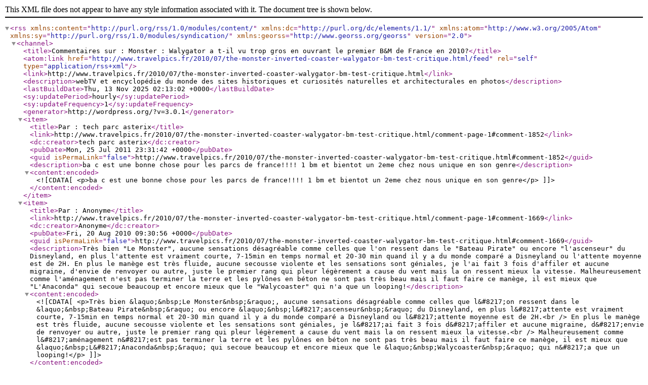

--- FILE ---
content_type: text/xml; charset=UTF-8
request_url: http://www.travelpics.fr/2010/07/the-monster-inverted-coaster-walygator-bm-test-critique.html/feed
body_size: 12758
content:
<?xml version="1.0" encoding="UTF-8"?><rss version="2.0"
	xmlns:content="http://purl.org/rss/1.0/modules/content/"
	xmlns:dc="http://purl.org/dc/elements/1.1/"
	xmlns:atom="http://www.w3.org/2005/Atom"
	xmlns:sy="http://purl.org/rss/1.0/modules/syndication/"
	xmlns:georss="http://www.georss.org/georss" 	>
<channel>
	<title>Commentaires sur : Monster : Walygator a t-il vu trop gros en ouvrant le premier B&amp;M de France en 2010?</title>
	<atom:link href="http://www.travelpics.fr/2010/07/the-monster-inverted-coaster-walygator-bm-test-critique.html/feed" rel="self" type="application/rss+xml" />
	<link>http://www.travelpics.fr/2010/07/the-monster-inverted-coaster-walygator-bm-test-critique.html</link>
	<description>webTV et encyclopédie du monde des sites historiques et curiosités naturelles et architecturales en photos</description>
	<lastBuildDate>Thu, 13 Nov 2025 02:13:02 +0000</lastBuildDate>
	<sy:updatePeriod>hourly</sy:updatePeriod>
	<sy:updateFrequency>1</sy:updateFrequency>
	<generator>http://wordpress.org/?v=3.0.1</generator>
	<item>
		<title>Par : tech parc asterix</title>
		<link>http://www.travelpics.fr/2010/07/the-monster-inverted-coaster-walygator-bm-test-critique.html/comment-page-1#comment-1852</link>
		<dc:creator>tech parc asterix</dc:creator>
		<pubDate>Mon, 25 Jul 2011 23:31:42 +0000</pubDate>
		<guid isPermaLink="false">http://www.travelpics.fr/2010/07/the-monster-inverted-coaster-walygator-bm-test-critique.html#comment-1852</guid>
		<description>ba c est une bonne chose pour les parcs de france!!!! 1 bm et bientot un 2eme chez nous unique en son genre</description>
		<content:encoded><![CDATA[<p>ba c est une bonne chose pour les parcs de france!!!! 1 bm et bientot un 2eme chez nous unique en son genre</p>
]]></content:encoded>
	</item>
	<item>
		<title>Par : Anonyme</title>
		<link>http://www.travelpics.fr/2010/07/the-monster-inverted-coaster-walygator-bm-test-critique.html/comment-page-1#comment-1669</link>
		<dc:creator>Anonyme</dc:creator>
		<pubDate>Fri, 20 Aug 2010 09:30:56 +0000</pubDate>
		<guid isPermaLink="false">http://www.travelpics.fr/2010/07/the-monster-inverted-coaster-walygator-bm-test-critique.html#comment-1669</guid>
		<description>Très bien &quot;Le Monster&quot;, aucune sensations désagréable comme celles que l&#039;on ressent dans le &quot;Bateau Pirate&quot; ou encore &quot;l&#039;ascenseur&quot; du Disneyland, en plus l&#039;attente est vraiment courte, 7-15min en temps normal et 20-30 min quand il y a du monde comparé a Disneyland ou l&#039;attente moyenne est de 2H.
En plus le manège est très fluide, aucune secousse violente et les sensations sont géniales, je l&#039;ai fait 3 fois d&#039;affiler et aucune migraine, d&#039;envie de renvoyer ou autre, juste le premier rang qui pleur légèrement a cause du vent mais la on ressent mieux la vitesse.
Malheureusement comme l&#039;aménagement n&#039;est pas terminer la terre et les pylônes en béton ne sont pas très beau mais il faut faire ce manège, il est mieux que &quot;L&#039;Anaconda&quot; qui secoue beaucoup et encore mieux que le &quot;Walycoaster&quot; qui n&#039;a que un looping!</description>
		<content:encoded><![CDATA[<p>Très bien &laquo;&nbsp;Le Monster&nbsp;&raquo;, aucune sensations désagréable comme celles que l&#8217;on ressent dans le &laquo;&nbsp;Bateau Pirate&nbsp;&raquo; ou encore &laquo;&nbsp;l&#8217;ascenseur&nbsp;&raquo; du Disneyland, en plus l&#8217;attente est vraiment courte, 7-15min en temps normal et 20-30 min quand il y a du monde comparé a Disneyland ou l&#8217;attente moyenne est de 2H.<br />
En plus le manège est très fluide, aucune secousse violente et les sensations sont géniales, je l&#8217;ai fait 3 fois d&#8217;affiler et aucune migraine, d&#8217;envie de renvoyer ou autre, juste le premier rang qui pleur légèrement a cause du vent mais la on ressent mieux la vitesse.<br />
Malheureusement comme l&#8217;aménagement n&#8217;est pas terminer la terre et les pylônes en béton ne sont pas très beau mais il faut faire ce manège, il est mieux que &laquo;&nbsp;L&#8217;Anaconda&nbsp;&raquo; qui secoue beaucoup et encore mieux que le &laquo;&nbsp;Walycoaster&nbsp;&raquo; qui n&#8217;a que un looping!</p>
]]></content:encoded>
	</item>
	<item>
		<title>Par : Anonyme</title>
		<link>http://www.travelpics.fr/2010/07/the-monster-inverted-coaster-walygator-bm-test-critique.html/comment-page-1#comment-1668</link>
		<dc:creator>Anonyme</dc:creator>
		<pubDate>Fri, 20 Aug 2010 09:13:41 +0000</pubDate>
		<guid isPermaLink="false">http://www.travelpics.fr/2010/07/the-monster-inverted-coaster-walygator-bm-test-critique.html#comment-1668</guid>
		<description>pour repondre a la question l&#039;attente est tres résonnable meme en plein milieu de l&#039;aprem g pa attendu plus de 30-35 min (sauf si tu veut absolument entrée dans le premier rang^^)</description>
		<content:encoded><![CDATA[<p>pour repondre a la question l&#8217;attente est tres résonnable meme en plein milieu de l&#8217;aprem g pa attendu plus de 30-35 min (sauf si tu veut absolument entrée dans le premier rang^^)</p>
]]></content:encoded>
	</item>
	<item>
		<title>Par : Anonyme</title>
		<link>http://www.travelpics.fr/2010/07/the-monster-inverted-coaster-walygator-bm-test-critique.html/comment-page-1#comment-1667</link>
		<dc:creator>Anonyme</dc:creator>
		<pubDate>Fri, 20 Aug 2010 09:11:49 +0000</pubDate>
		<guid isPermaLink="false">http://www.travelpics.fr/2010/07/the-monster-inverted-coaster-walygator-bm-test-critique.html#comment-1667</guid>
		<description>Perso je suis allé tester le Monster et moi qui ne fait que très peu de manèges à sensations g adoré on se sent vraiment bien a l&#039;intérieur. Même s&#039;il est vrai que le décor n&#039;est pas au top le coaster en lui même nous le fait oublier.</description>
		<content:encoded><![CDATA[<p>Perso je suis allé tester le Monster et moi qui ne fait que très peu de manèges à sensations g adoré on se sent vraiment bien a l&#8217;intérieur. Même s&#8217;il est vrai que le décor n&#8217;est pas au top le coaster en lui même nous le fait oublier.</p>
]]></content:encoded>
	</item>
	<item>
		<title>Par : Anonyme</title>
		<link>http://www.travelpics.fr/2010/07/the-monster-inverted-coaster-walygator-bm-test-critique.html/comment-page-1#comment-1645</link>
		<dc:creator>Anonyme</dc:creator>
		<pubDate>Thu, 29 Jul 2010 14:22:43 +0000</pubDate>
		<guid isPermaLink="false">http://www.travelpics.fr/2010/07/the-monster-inverted-coaster-walygator-bm-test-critique.html#comment-1645</guid>
		<description>He gzero comme tu dis les loop ça rend malade pas forcément. C&#039;est pas toujours les inversions qui rendent malade, c&#039;est aussi les tournants et les descentes comme le Goudurix. Moi je l&#039;ai fait quelques fois et j&#039;ai pas été malade ( juste une bonne migraine a la fin ), mais voilà moi je suis pressé de le tester ce Monster. J&#039;y vais dans quelques jours, j&#039;espère qu&#039;il fait pas mal ( enfin ça peut pas être pire que le Goudurix ) .</description>
		<content:encoded><![CDATA[<p>He gzero comme tu dis les loop ça rend malade pas forcément. C&#8217;est pas toujours les inversions qui rendent malade, c&#8217;est aussi les tournants et les descentes comme le Goudurix. Moi je l&#8217;ai fait quelques fois et j&#8217;ai pas été malade ( juste une bonne migraine a la fin ), mais voilà moi je suis pressé de le tester ce Monster. J&#8217;y vais dans quelques jours, j&#8217;espère qu&#8217;il fait pas mal ( enfin ça peut pas être pire que le Goudurix ) .</p>
]]></content:encoded>
	</item>
	<item>
		<title>Par : Anonyme</title>
		<link>http://www.travelpics.fr/2010/07/the-monster-inverted-coaster-walygator-bm-test-critique.html/comment-page-1#comment-1644</link>
		<dc:creator>Anonyme</dc:creator>
		<pubDate>Thu, 29 Jul 2010 14:08:11 +0000</pubDate>
		<guid isPermaLink="false">http://www.travelpics.fr/2010/07/the-monster-inverted-coaster-walygator-bm-test-critique.html#comment-1644</guid>
		<description>je voudrais savoir combien de file d&#039;attende il y a en général au monster ?</description>
		<content:encoded><![CDATA[<p>je voudrais savoir combien de file d&#8217;attende il y a en général au monster ?</p>
]]></content:encoded>
	</item>
	<item>
		<title>Par : Waly 57</title>
		<link>http://www.travelpics.fr/2010/07/the-monster-inverted-coaster-walygator-bm-test-critique.html/comment-page-1#comment-1643</link>
		<dc:creator>Waly 57</dc:creator>
		<pubDate>Thu, 29 Jul 2010 10:31:02 +0000</pubDate>
		<guid isPermaLink="false">http://www.travelpics.fr/2010/07/the-monster-inverted-coaster-walygator-bm-test-critique.html#comment-1643</guid>
		<description>je trouve que le monster n&#039;aurait peut etre pas du ouvrir sans que tout soit fini mais je trouve aussi que 1.50 c un peu haut nn</description>
		<content:encoded><![CDATA[<p>je trouve que le monster n&#8217;aurait peut etre pas du ouvrir sans que tout soit fini mais je trouve aussi que 1.50 c un peu haut nn</p>
]]></content:encoded>
	</item>
	<item>
		<title>Par : walyparc</title>
		<link>http://www.travelpics.fr/2010/07/the-monster-inverted-coaster-walygator-bm-test-critique.html/comment-page-1#comment-1642</link>
		<dc:creator>walyparc</dc:creator>
		<pubDate>Thu, 29 Jul 2010 09:49:34 +0000</pubDate>
		<guid isPermaLink="false">http://www.travelpics.fr/2010/07/the-monster-inverted-coaster-walygator-bm-test-critique.html#comment-1642</guid>
		<description>Bjr a tous! je tiens a rajouter donc que la théatralisation du Monster viens donc de commencer au parc, et d&#039;ici 2011, les décors des attractions du parc seront refait afin de redonner une peau neuve au parc!!
J&#039;ai découvert cela sur internet, je recherche le lien de l&#039;article, et dès que je les retrouver je vous le post!</description>
		<content:encoded><![CDATA[<p>Bjr a tous! je tiens a rajouter donc que la théatralisation du Monster viens donc de commencer au parc, et d&#8217;ici 2011, les décors des attractions du parc seront refait afin de redonner une peau neuve au parc!!<br />
J&#8217;ai découvert cela sur internet, je recherche le lien de l&#8217;article, et dès que je les retrouver je vous le post!</p>
]]></content:encoded>
	</item>
	<item>
		<title>Par : toine</title>
		<link>http://www.travelpics.fr/2010/07/the-monster-inverted-coaster-walygator-bm-test-critique.html/comment-page-1#comment-1641</link>
		<dc:creator>toine</dc:creator>
		<pubDate>Thu, 29 Jul 2010 01:48:38 +0000</pubDate>
		<guid isPermaLink="false">http://www.travelpics.fr/2010/07/the-monster-inverted-coaster-walygator-bm-test-critique.html#comment-1641</guid>
		<description>jamais content les gens !!!</description>
		<content:encoded><![CDATA[<p>jamais content les gens !!!</p>
]]></content:encoded>
	</item>
	<item>
		<title>Par : Cardiac</title>
		<link>http://www.travelpics.fr/2010/07/the-monster-inverted-coaster-walygator-bm-test-critique.html/comment-page-1#comment-1630</link>
		<dc:creator>Cardiac</dc:creator>
		<pubDate>Wed, 28 Jul 2010 19:59:35 +0000</pubDate>
		<guid isPermaLink="false">http://www.travelpics.fr/2010/07/the-monster-inverted-coaster-walygator-bm-test-critique.html#comment-1630</guid>
		<description>Bel accueil pour nôtre 1er B&amp;M en France. Les encouragements sont de mise pour le parc... on devrait s&#039;en réjouir mais force est de constater, au vu des critiques faciles, que l&#039;on est dans une aire utopique basée sur le paraître et non sur la qualité.</description>
		<content:encoded><![CDATA[<p>Bel accueil pour nôtre 1er B&#038;M en France. Les encouragements sont de mise pour le parc&#8230; on devrait s&#8217;en réjouir mais force est de constater, au vu des critiques faciles, que l&#8217;on est dans une aire utopique basée sur le paraître et non sur la qualité.</p>
]]></content:encoded>
	</item>
	<item>
		<title>Par : Coasterbouboule</title>
		<link>http://www.travelpics.fr/2010/07/the-monster-inverted-coaster-walygator-bm-test-critique.html/comment-page-1#comment-1640</link>
		<dc:creator>Coasterbouboule</dc:creator>
		<pubDate>Wed, 28 Jul 2010 17:49:53 +0000</pubDate>
		<guid isPermaLink="false">http://www.travelpics.fr/2010/07/the-monster-inverted-coaster-walygator-bm-test-critique.html#comment-1640</guid>
		<description>Il y a un détail qu&#039;il ne faut pas négliger dans cette file d&#039;attente vide : le parc est DESERT!
J&#039;ai rarement vu si peu de monde dans le parc et pourtant je le fréquente depuis des années. Il y a un peu de monde le samedi et le dimanche et point barre. Il y a également du monde le mercredi, mais 90% de grand parents avec leurs petits enfants (les grand parents ont le parc gratuit le mercredi) donc des gens qui ne font pas le Monster.

Il y a aussi ce détail qui parait ridicule, mais peut paraitre censé : certaines personnes quand elles voient &quot;l&#039;état&quot; (physique bien sur) de l&#039;attraction, ça ne les met pas en confiance de monter dessus... Alors certes c&#039;est une peur irrationnelle (quoi que... ), mais si 1 visiteur sur 20 a cette peur, ça fait déjà beaucoup de gens qui ne le font pas en plus...

10 visiteurs sur 20 font moins d&#039;1m50, 5 n&#039;aiment pas les coaster, et 1 ne le fait pas par la peur ... ça fait 16 personne sur 20 qui ne font pas l&#039;attraction  Ca fait quand même 80% des visiteurs qui ne font pas l&#039;attraction &quot;phare&quot; du parc... Ca fait un peu beaucoup peut être (oui je sais ces chiffres sont surement exagérés mais quand même...)</description>
		<content:encoded><![CDATA[<p>Il y a un détail qu&#8217;il ne faut pas négliger dans cette file d&#8217;attente vide : le parc est DESERT!<br />
J&#8217;ai rarement vu si peu de monde dans le parc et pourtant je le fréquente depuis des années. Il y a un peu de monde le samedi et le dimanche et point barre. Il y a également du monde le mercredi, mais 90% de grand parents avec leurs petits enfants (les grand parents ont le parc gratuit le mercredi) donc des gens qui ne font pas le Monster.</p>
<p>Il y a aussi ce détail qui parait ridicule, mais peut paraitre censé : certaines personnes quand elles voient &laquo;&nbsp;l&#8217;état&nbsp;&raquo; (physique bien sur) de l&#8217;attraction, ça ne les met pas en confiance de monter dessus&#8230; Alors certes c&#8217;est une peur irrationnelle (quoi que&#8230; ), mais si 1 visiteur sur 20 a cette peur, ça fait déjà beaucoup de gens qui ne le font pas en plus&#8230;</p>
<p>10 visiteurs sur 20 font moins d&#8217;1m50, 5 n&#8217;aiment pas les coaster, et 1 ne le fait pas par la peur &#8230; ça fait 16 personne sur 20 qui ne font pas l&#8217;attraction  Ca fait quand même 80% des visiteurs qui ne font pas l&#8217;attraction &laquo;&nbsp;phare&nbsp;&raquo; du parc&#8230; Ca fait un peu beaucoup peut être (oui je sais ces chiffres sont surement exagérés mais quand même&#8230;)</p>
]]></content:encoded>
	</item>
	<item>
		<title>Par : detant</title>
		<link>http://www.travelpics.fr/2010/07/the-monster-inverted-coaster-walygator-bm-test-critique.html/comment-page-1#comment-1629</link>
		<dc:creator>detant</dc:creator>
		<pubDate>Wed, 28 Jul 2010 14:44:06 +0000</pubDate>
		<guid isPermaLink="false">http://www.travelpics.fr/2010/07/the-monster-inverted-coaster-walygator-bm-test-critique.html#comment-1629</guid>
		<description>bonjour c&#039;est sur le français critique toujours moi le premier laissons leur leur chance et nous verrons dans quelques années</description>
		<content:encoded><![CDATA[<p>bonjour c&#8217;est sur le français critique toujours moi le premier laissons leur leur chance et nous verrons dans quelques années</p>
]]></content:encoded>
	</item>
	<item>
		<title>Par : Sheiine</title>
		<link>http://www.travelpics.fr/2010/07/the-monster-inverted-coaster-walygator-bm-test-critique.html/comment-page-1#comment-1639</link>
		<dc:creator>Sheiine</dc:creator>
		<pubDate>Wed, 28 Jul 2010 14:39:55 +0000</pubDate>
		<guid isPermaLink="false">http://www.travelpics.fr/2010/07/the-monster-inverted-coaster-walygator-bm-test-critique.html#comment-1639</guid>
		<description>Qui voudrait que le 1er B&amp;M de France reste dans cet état-la après tout? Mais d&#039;un autre coté , Waly&#039; est connu pour son ultra-professionnalisme (c&#039;est ironique : rien que les histoires d&#039;affiches ou celle de l&#039;on-ride au portable...) Donc oui , tout le monde aimerait que The Monster puisse avoir la même réputation que, soyons fous, Katun ou Nemesis (j&#039;exagère ) Mais enfin, une bonne réputation quoi !
Mais la ? Ils achètent un bon coaster et ensuite ? Ils ont bâclés le reste! Et une théma, c&#039;est quand même important quoi ! Si il n&#039;y a pas de théma , n&#039;importe quel parc mettrait autre chose comme ... J&#039;sais pas , des plantes , des rochers , pas grand chose ! Rien que le tunnel de Tonnerre de Zeus fait l&#039;unanimité! Et pourtant , c&#039;est deux secondes du ride ! Et ça n&#039;a pas du couter très cher au Parc Astérix !

Mais non , Waly&#039; c&#039;est que dalle ! J&#039;ai l&#039;impression qu&#039;ils pensent que tant que le coaster est bien , tout va bien ! Mais si ils pensent vraiment ça , ils n&#039;ont rien compris (surtout que leurs autres coaster sont nuls). Donc voila , Waly&#039; a un bon coaster , ils sont contents...</description>
		<content:encoded><![CDATA[<p>Qui voudrait que le 1er B&amp;M de France reste dans cet état-la après tout? Mais d&#8217;un autre coté , Waly&#8217; est connu pour son ultra-professionnalisme (c&#8217;est ironique : rien que les histoires d&#8217;affiches ou celle de l&#8217;on-ride au portable&#8230;) Donc oui , tout le monde aimerait que The Monster puisse avoir la même réputation que, soyons fous, Katun ou Nemesis (j&#8217;exagère ) Mais enfin, une bonne réputation quoi !<br />
Mais la ? Ils achètent un bon coaster et ensuite ? Ils ont bâclés le reste! Et une théma, c&#8217;est quand même important quoi ! Si il n&#8217;y a pas de théma , n&#8217;importe quel parc mettrait autre chose comme &#8230; J&#8217;sais pas , des plantes , des rochers , pas grand chose ! Rien que le tunnel de Tonnerre de Zeus fait l&#8217;unanimité! Et pourtant , c&#8217;est deux secondes du ride ! Et ça n&#8217;a pas du couter très cher au Parc Astérix !</p>
<p>Mais non , Waly&#8217; c&#8217;est que dalle ! J&#8217;ai l&#8217;impression qu&#8217;ils pensent que tant que le coaster est bien , tout va bien ! Mais si ils pensent vraiment ça , ils n&#8217;ont rien compris (surtout que leurs autres coaster sont nuls). Donc voila , Waly&#8217; a un bon coaster , ils sont contents&#8230;</p>
]]></content:encoded>
	</item>
	<item>
		<title>Par : Jmy</title>
		<link>http://www.travelpics.fr/2010/07/the-monster-inverted-coaster-walygator-bm-test-critique.html/comment-page-1#comment-1638</link>
		<dc:creator>Jmy</dc:creator>
		<pubDate>Wed, 28 Jul 2010 12:17:57 +0000</pubDate>
		<guid isPermaLink="false">http://www.travelpics.fr/2010/07/the-monster-inverted-coaster-walygator-bm-test-critique.html#comment-1638</guid>
		<description>Je suis bien déçu... Pour moi, c&#039;est du montage à la va comme j&#039;te pousse...  :&#124;
On sent bien les différentes sections du lift, l&#039;entrée du loop est une catastrophe, ainsi que la sortie du cobra roll. On se prend un bon coup dans les reins... sans parler du 7ème et 8ème rang... On se croirait dans un Vekoma!

Sinon, cette bestiole a vraiment de la pêche... Les deux corkscrews sont pris à une vitesse folle et la petite hélice. Le zero G au 5ème rang est tout simplement splendide. En espérant que le futur MCDR ne ralentisse pas le train...

Je pense que Waly a vu trop gros... Descendre d&#039;un coté et remonter de l&#039;autre en 5min, c&#039;est du jamais vu sur ce genre de coaster.

Mardi, la maintenance a commencé à démonter le train rouge... retirer le siège gauche du premier rang, sorti l&#039;articulation de l&#039;essieu... Graissage? Mise en place de nouvelles pièces? LeBonCoin.fr??? On retrouve des coques de protection des galets, un peu partout... Bref, du n&#039;importe quoi!!!</description>
		<content:encoded><![CDATA[<p>Je suis bien déçu&#8230; Pour moi, c&#8217;est du montage à la va comme j&#8217;te pousse&#8230;  <img src='http://www.travelpics.fr/wp-includes/images/smilies/icon_neutral.gif' alt=':|' class='wp-smiley' /><br />
On sent bien les différentes sections du lift, l&#8217;entrée du loop est une catastrophe, ainsi que la sortie du cobra roll. On se prend un bon coup dans les reins&#8230; sans parler du 7ème et 8ème rang&#8230; On se croirait dans un Vekoma!</p>
<p>Sinon, cette bestiole a vraiment de la pêche&#8230; Les deux corkscrews sont pris à une vitesse folle et la petite hélice. Le zero G au 5ème rang est tout simplement splendide. En espérant que le futur MCDR ne ralentisse pas le train&#8230;</p>
<p>Je pense que Waly a vu trop gros&#8230; Descendre d&#8217;un coté et remonter de l&#8217;autre en 5min, c&#8217;est du jamais vu sur ce genre de coaster.</p>
<p>Mardi, la maintenance a commencé à démonter le train rouge&#8230; retirer le siège gauche du premier rang, sorti l&#8217;articulation de l&#8217;essieu&#8230; Graissage? Mise en place de nouvelles pièces? LeBonCoin.fr??? On retrouve des coques de protection des galets, un peu partout&#8230; Bref, du n&#8217;importe quoi!!!</p>
]]></content:encoded>
	</item>
	<item>
		<title>Par : dLx</title>
		<link>http://www.travelpics.fr/2010/07/the-monster-inverted-coaster-walygator-bm-test-critique.html/comment-page-1#comment-1637</link>
		<dc:creator>dLx</dc:creator>
		<pubDate>Wed, 28 Jul 2010 10:51:16 +0000</pubDate>
		<guid isPermaLink="false">http://www.travelpics.fr/2010/07/the-monster-inverted-coaster-walygator-bm-test-critique.html#comment-1637</guid>
		<description>Je suis d&#039;accord avec tobi57 ! Un utilisateur lambda (qui représente quand même une grosse partie de la population) qui voit un &quot;manège&quot; complètement différent  de la &quot;pub&quot; (c&#039;est a dire, non repeint, rouillé, au milieu d&#039;un champs de patates, avec des pelleteuse autours et des barrières de chantiers) peut se demander si on s&#039;est pas foutu de lui! Le sentiment qui ressort c&#039;est : il on ouvert un manège pas fini! Seul les fans de coaster à la recherche de sensation y trouverons leur compte ! Seulement ses fans représentent quoi ? une infime partie de la population et par conséquence ce n&#039;est pas les fans qui remplissent les caisses du parc, mais plus les familles !

Pour moi waly à commis deux erreurs :
- avoir ouvert le coaster dans la précipitation en laissant un gros sentiment d&#039;inachevé!
- mauvaise stratégie en achetant un coaster de ce calibre dans un parc qui aurait bien besoins de retrouver une identité et une théma pour pourvoir accueillir des familles...</description>
		<content:encoded><![CDATA[<p>Je suis d&#8217;accord avec tobi57 ! Un utilisateur lambda (qui représente quand même une grosse partie de la population) qui voit un &laquo;&nbsp;manège&nbsp;&raquo; complètement différent  de la &laquo;&nbsp;pub&nbsp;&raquo; (c&#8217;est a dire, non repeint, rouillé, au milieu d&#8217;un champs de patates, avec des pelleteuse autours et des barrières de chantiers) peut se demander si on s&#8217;est pas foutu de lui! Le sentiment qui ressort c&#8217;est : il on ouvert un manège pas fini! Seul les fans de coaster à la recherche de sensation y trouverons leur compte ! Seulement ses fans représentent quoi ? une infime partie de la population et par conséquence ce n&#8217;est pas les fans qui remplissent les caisses du parc, mais plus les familles !</p>
<p>Pour moi waly à commis deux erreurs :<br />
- avoir ouvert le coaster dans la précipitation en laissant un gros sentiment d&#8217;inachevé!<br />
- mauvaise stratégie en achetant un coaster de ce calibre dans un parc qui aurait bien besoins de retrouver une identité et une théma pour pourvoir accueillir des familles&#8230;</p>
]]></content:encoded>
	</item>
	<item>
		<title>Par : Gzero</title>
		<link>http://www.travelpics.fr/2010/07/the-monster-inverted-coaster-walygator-bm-test-critique.html/comment-page-1#comment-1636</link>
		<dc:creator>Gzero</dc:creator>
		<pubDate>Wed, 28 Jul 2010 10:39:55 +0000</pubDate>
		<guid isPermaLink="false">http://www.travelpics.fr/2010/07/the-monster-inverted-coaster-walygator-bm-test-critique.html#comment-1636</guid>
		<description>Le coup de la restriction de taille, c&#039;est une certitude, a considérablement réduit le nombre de personnes potentielles qui pouvaient (ou voulaient) rider la bête. Les jeunes maintenant dès 9-10 ans se sentent tout-à-fait capables de rider ce coaster, mais malheureusement, ils sont vite refroidis pas les panneaux de restriction à l&#039;entrée car à cet âge là, on fait rarement 1m50. D&#039;ailleurs, j&#039;ai posé la question à plusieurs opérateurs à propos de cette limite absurde, et personne n&#039;a été en mesure de me répondre.
Bon après, je ne boude pas mon plaisir de pouvoir le faire en attendant au maximum 15min, mais c&#039;est dommage pour le parc. Les gamins sont en vacances, mais à la rentrée, les déçus de ne pas avoir pu rider le Monster (et ils seront nombreux) vont parler dans la cour de récréation et ça fera encore une mauvaise pub pour le parc.

De plus, beaucoup de personnes n&#039;apprécient pas les inversions. J&#039;ai entendu à plusieurs reprises dans le parc &quot;moi je préfère l&#039;anaconda, il ne rend pas malade, on n&#039;a pas la tête en bas&quot; et &quot;je préfère le Silver Star, il est plus sensationnel...&quot; Oui, je sais, ces deux phrases sont incompréhensibles pour les fans que nous sommes, mais les pensées des lambdas sont impénétrables!!!</description>
		<content:encoded><![CDATA[<p>Le coup de la restriction de taille, c&#8217;est une certitude, a considérablement réduit le nombre de personnes potentielles qui pouvaient (ou voulaient) rider la bête. Les jeunes maintenant dès 9-10 ans se sentent tout-à-fait capables de rider ce coaster, mais malheureusement, ils sont vite refroidis pas les panneaux de restriction à l&#8217;entrée car à cet âge là, on fait rarement 1m50. D&#8217;ailleurs, j&#8217;ai posé la question à plusieurs opérateurs à propos de cette limite absurde, et personne n&#8217;a été en mesure de me répondre.<br />
Bon après, je ne boude pas mon plaisir de pouvoir le faire en attendant au maximum 15min, mais c&#8217;est dommage pour le parc. Les gamins sont en vacances, mais à la rentrée, les déçus de ne pas avoir pu rider le Monster (et ils seront nombreux) vont parler dans la cour de récréation et ça fera encore une mauvaise pub pour le parc.</p>
<p>De plus, beaucoup de personnes n&#8217;apprécient pas les inversions. J&#8217;ai entendu à plusieurs reprises dans le parc &laquo;&nbsp;moi je préfère l&#8217;anaconda, il ne rend pas malade, on n&#8217;a pas la tête en bas&nbsp;&raquo; et &laquo;&nbsp;je préfère le Silver Star, il est plus sensationnel&#8230;&nbsp;&raquo; Oui, je sais, ces deux phrases sont incompréhensibles pour les fans que nous sommes, mais les pensées des lambdas sont impénétrables!!!</p>
]]></content:encoded>
	</item>
	<item>
		<title>Par : Tobi57</title>
		<link>http://www.travelpics.fr/2010/07/the-monster-inverted-coaster-walygator-bm-test-critique.html/comment-page-1#comment-1635</link>
		<dc:creator>Tobi57</dc:creator>
		<pubDate>Wed, 28 Jul 2010 07:29:04 +0000</pubDate>
		<guid isPermaLink="false">http://www.travelpics.fr/2010/07/the-monster-inverted-coaster-walygator-bm-test-critique.html#comment-1635</guid>
		<description>Concernant l&#039;affluence et la &quot;peur&quot; du Monster, la semaine dernière j&#039;ai demandé à ma mère si elle voulait aller à Walygator pour le tester.
Je cite sa réponse : &quot;Non! Les gens sont fous de monter dans un truc qui est même pas fini! Je préfère attendre 1 an qu&#039;il soit complètement terminé pour l&#039;essayer&quot;.
Peut être que ce que je dis n&#039;apporte rien, mais peut être aussi qu&#039;une partie de la population lambda pense la même chose.</description>
		<content:encoded><![CDATA[<p>Concernant l&#8217;affluence et la &laquo;&nbsp;peur&nbsp;&raquo; du Monster, la semaine dernière j&#8217;ai demandé à ma mère si elle voulait aller à Walygator pour le tester.<br />
Je cite sa réponse : &laquo;&nbsp;Non! Les gens sont fous de monter dans un truc qui est même pas fini! Je préfère attendre 1 an qu&#8217;il soit complètement terminé pour l&#8217;essayer&nbsp;&raquo;.<br />
Peut être que ce que je dis n&#8217;apporte rien, mais peut être aussi qu&#8217;une partie de la population lambda pense la même chose.</p>
]]></content:encoded>
	</item>
	<item>
		<title>Par : dLx</title>
		<link>http://www.travelpics.fr/2010/07/the-monster-inverted-coaster-walygator-bm-test-critique.html/comment-page-1#comment-1634</link>
		<dc:creator>dLx</dc:creator>
		<pubDate>Wed, 28 Jul 2010 00:33:35 +0000</pubDate>
		<guid isPermaLink="false">http://www.travelpics.fr/2010/07/the-monster-inverted-coaster-walygator-bm-test-critique.html#comment-1634</guid>
		<description>J&#039;habite non loin de walygator et j&#039;ai eu l&#039;occasion d&#039;y aller plusieurs années et de voir son l&#039;évolution !
Sérieusement quand je vois l&#039;état de l&#039;Anaconda se dégrader d&#039;année en année, je me demande comment il vont effectuer la maintenance sur theMmonster !! 5 Millions c&#039;est le prix de l&#039;attraction SEULE. La maintenance, la peinture, la théma ça a un coût... et  pour 10 millions le parc aurait largement pu se donner un coup de jeune (en redonnant une thématisation à l&#039;ensemble du parc par exemple)!
Le parc à fait le choix d&#039;acheter une attraction de ce calibre. C&#039;est leur stratégie pour relancer l&#039;affluence, et j&#039;espère pour eux qui vont y arriver, mais personnellement je ne pense pas que c&#039;est the Monster qui va relancer la machine !

Ce qui manque à ce parc c&#039;est une identité ! Ce parc est trop &quot;triste&quot; pour attirer des familles avec des enfants car à coté des manèges il y a RIEN d&#039;autre !
A Waly on y va juste pour faire du manège et c&#039;est tout, alors que dans d&#039;autres parc on attire des personnes qui peuvent passer une agréable journée dans un jolie environnement, sans forcement être fan de manèges à &quot;sensation&quot; !

Je salut la performance de Waly pour avoir ramener un B&amp;M en lorraine. Mais je suis pas sur que sur un plan comptable ils aient fait une bonne opération, voila tout !</description>
		<content:encoded><![CDATA[<p>J&#8217;habite non loin de walygator et j&#8217;ai eu l&#8217;occasion d&#8217;y aller plusieurs années et de voir son l&#8217;évolution !<br />
Sérieusement quand je vois l&#8217;état de l&#8217;Anaconda se dégrader d&#8217;année en année, je me demande comment il vont effectuer la maintenance sur theMmonster !! 5 Millions c&#8217;est le prix de l&#8217;attraction SEULE. La maintenance, la peinture, la théma ça a un coût&#8230; et  pour 10 millions le parc aurait largement pu se donner un coup de jeune (en redonnant une thématisation à l&#8217;ensemble du parc par exemple)!<br />
Le parc à fait le choix d&#8217;acheter une attraction de ce calibre. C&#8217;est leur stratégie pour relancer l&#8217;affluence, et j&#8217;espère pour eux qui vont y arriver, mais personnellement je ne pense pas que c&#8217;est the Monster qui va relancer la machine !</p>
<p>Ce qui manque à ce parc c&#8217;est une identité ! Ce parc est trop &laquo;&nbsp;triste&nbsp;&raquo; pour attirer des familles avec des enfants car à coté des manèges il y a RIEN d&#8217;autre !<br />
A Waly on y va juste pour faire du manège et c&#8217;est tout, alors que dans d&#8217;autres parc on attire des personnes qui peuvent passer une agréable journée dans un jolie environnement, sans forcement être fan de manèges à &laquo;&nbsp;sensation&nbsp;&raquo; !</p>
<p>Je salut la performance de Waly pour avoir ramener un B&amp;M en lorraine. Mais je suis pas sur que sur un plan comptable ils aient fait une bonne opération, voila tout !</p>
]]></content:encoded>
	</item>
	<item>
		<title>Par : gaga_lefou</title>
		<link>http://www.travelpics.fr/2010/07/the-monster-inverted-coaster-walygator-bm-test-critique.html/comment-page-1#comment-1633</link>
		<dc:creator>gaga_lefou</dc:creator>
		<pubDate>Wed, 28 Jul 2010 00:14:21 +0000</pubDate>
		<guid isPermaLink="false">http://www.travelpics.fr/2010/07/the-monster-inverted-coaster-walygator-bm-test-critique.html#comment-1633</guid>
		<description>Pour l&#039;histoire de l&#039;intensité ca me fait penser un peu à Parque Warner Madrid !! 3 trés bons coasters avec une file d&#039;attente vide ( les deux B&amp;M et Stunt Fall) et un Coaster Express avec plus d&#039;attente donc une attraction plus prisé par les visiteurs que celle avec des loopings.

L&#039;article parle de &quot;cible&quot;, en effet deja rien que le 1m50 ( pourquoi d&#039;ailleurs ?? ) de taille limite ca reduit considerablement la clientèle ciblée: les jeunes. Je me rappel de mon 1er coaster, le Lasso Loop, je faisais à peine 1m39, avec des Arts j&#039;etais un peu plus grand (3cm) et j&#039;etais passé juste. Ici 1m50 ca annonce deja que tous les jeunes de 8/12 ans mesurant moins de 1m50 ne feront pas l&#039;attraction.

C&#039;est d&#039;ailleur le coaster qui propose la limite de taille la PLUS IMPORTANTE dans un coaster, en general un B&amp;M c&#039;est 1m40, Blue fire par exemple c&#039;est 1m30 ??  :idiot:

Donc à vrai dire, la cible n&#039;est pas atteinte, la file d&#039;attente est vide, on ne peut pas conclure que les francais ne sont pas pret, mais plutot qu&#039;il y a eu une petite embrouille au niveau de la communication ! ( c&#039;est pas vrai ??  :-D)
Quand on voit la frequentation de Port Aventura par les francais qui adorent le Dragon Khan, je ne crois pas que B&amp;M c&#039;est trop pour les francais.

D&#039;ailleur on verra tout de suite la difference avec le Parc Asterix et son inverted qui je pense va faire une com de folie et va faire exploser la frequentation du parc !</description>
		<content:encoded><![CDATA[<p>Pour l&#8217;histoire de l&#8217;intensité ca me fait penser un peu à Parque Warner Madrid !! 3 trés bons coasters avec une file d&#8217;attente vide ( les deux B&amp;M et Stunt Fall) et un Coaster Express avec plus d&#8217;attente donc une attraction plus prisé par les visiteurs que celle avec des loopings.</p>
<p>L&#8217;article parle de &laquo;&nbsp;cible&nbsp;&raquo;, en effet deja rien que le 1m50 ( pourquoi d&#8217;ailleurs ?? ) de taille limite ca reduit considerablement la clientèle ciblée: les jeunes. Je me rappel de mon 1er coaster, le Lasso Loop, je faisais à peine 1m39, avec des Arts j&#8217;etais un peu plus grand (3cm) et j&#8217;etais passé juste. Ici 1m50 ca annonce deja que tous les jeunes de 8/12 ans mesurant moins de 1m50 ne feront pas l&#8217;attraction.</p>
<p>C&#8217;est d&#8217;ailleur le coaster qui propose la limite de taille la PLUS IMPORTANTE dans un coaster, en general un B&amp;M c&#8217;est 1m40, Blue fire par exemple c&#8217;est 1m30 ??  :idiot:</p>
<p>Donc à vrai dire, la cible n&#8217;est pas atteinte, la file d&#8217;attente est vide, on ne peut pas conclure que les francais ne sont pas pret, mais plutot qu&#8217;il y a eu une petite embrouille au niveau de la communication ! ( c&#8217;est pas vrai ??  <img src='http://www.travelpics.fr/wp-includes/images/smilies/icon_biggrin.gif' alt=':-D' class='wp-smiley' /> )<br />
Quand on voit la frequentation de Port Aventura par les francais qui adorent le Dragon Khan, je ne crois pas que B&amp;M c&#8217;est trop pour les francais.</p>
<p>D&#8217;ailleur on verra tout de suite la difference avec le Parc Asterix et son inverted qui je pense va faire une com de folie et va faire exploser la frequentation du parc !</p>
]]></content:encoded>
	</item>
	<item>
		<title>Par : ZYadrena</title>
		<link>http://www.travelpics.fr/2010/07/the-monster-inverted-coaster-walygator-bm-test-critique.html/comment-page-1#comment-1632</link>
		<dc:creator>ZYadrena</dc:creator>
		<pubDate>Wed, 28 Jul 2010 00:03:31 +0000</pubDate>
		<guid isPermaLink="false">http://www.travelpics.fr/2010/07/the-monster-inverted-coaster-walygator-bm-test-critique.html#comment-1632</guid>
		<description>Je ne vais pas nier ce que tu as dis gaga_lefou. Je ne suis pas un walyfan ni un antiwalyfan, d&#039;ailleurs je n&#039;y ai pas encore mis les pieds. Dans un sens, je suis également sceptique quant au futur entretien de la bête, ce n&#039;est pas de la merde c&#039;est du B&amp;M donc là ça exige de l&#039;entretien, le changement des roues entre autres. Par contre que l&#039;on compare l&#039;investissement de &quot;The Monster&quot; à celui d&#039;EGF ou même Mammut je ne comprends pas, EGF (qu&#039;on me reprenne si je me trompe), Holiday Park ne s&#039;est tout de même pas foutu en faillite pour ce coaster ? ni même Tripsdrill avec Mammut ? On verra bien ce que ça donne l&#039;année prochaine.

Par contre moi (c&#039;est personnel), il y a une chose qui m&#039;a vraiment choqué (je n&#039;ai pas trouvé mieux ou pire comme mot) c&#039;est qu&#039;il est dit dans certains articles que &quot;The Monster&quot; est trop intense et que la clientèle préfère les autres attractions du parc plutôt que cela, que c&#039;est pour cette raison qu&#039;il y a peu d&#039;attente pour celle-ci. Franchement ça ne vous interpèle pas ça ? En gros, ce que l&#039;on doit en tirer de ça c&#039;est que les français sont des petites natures et qu&#039;un coaster plus intense que les autres leurs font peur !? Au final je me dis que c&#039;est pas étonnant qu&#039;il n&#039;y ait pas beaucoup de bons coasters en France, enfin ce genre de question, je serai incapable d&#039;y répondre.</description>
		<content:encoded><![CDATA[<p>Je ne vais pas nier ce que tu as dis gaga_lefou. Je ne suis pas un walyfan ni un antiwalyfan, d&#8217;ailleurs je n&#8217;y ai pas encore mis les pieds. Dans un sens, je suis également sceptique quant au futur entretien de la bête, ce n&#8217;est pas de la merde c&#8217;est du B&amp;M donc là ça exige de l&#8217;entretien, le changement des roues entre autres. Par contre que l&#8217;on compare l&#8217;investissement de &laquo;&nbsp;The Monster&nbsp;&raquo; à celui d&#8217;EGF ou même Mammut je ne comprends pas, EGF (qu&#8217;on me reprenne si je me trompe), Holiday Park ne s&#8217;est tout de même pas foutu en faillite pour ce coaster ? ni même Tripsdrill avec Mammut ? On verra bien ce que ça donne l&#8217;année prochaine.</p>
<p>Par contre moi (c&#8217;est personnel), il y a une chose qui m&#8217;a vraiment choqué (je n&#8217;ai pas trouvé mieux ou pire comme mot) c&#8217;est qu&#8217;il est dit dans certains articles que &laquo;&nbsp;The Monster&nbsp;&raquo; est trop intense et que la clientèle préfère les autres attractions du parc plutôt que cela, que c&#8217;est pour cette raison qu&#8217;il y a peu d&#8217;attente pour celle-ci. Franchement ça ne vous interpèle pas ça ? En gros, ce que l&#8217;on doit en tirer de ça c&#8217;est que les français sont des petites natures et qu&#8217;un coaster plus intense que les autres leurs font peur !? Au final je me dis que c&#8217;est pas étonnant qu&#8217;il n&#8217;y ait pas beaucoup de bons coasters en France, enfin ce genre de question, je serai incapable d&#8217;y répondre.</p>
]]></content:encoded>
	</item>
	<item>
		<title>Par : gaga_lefou</title>
		<link>http://www.travelpics.fr/2010/07/the-monster-inverted-coaster-walygator-bm-test-critique.html/comment-page-1#comment-1631</link>
		<dc:creator>gaga_lefou</dc:creator>
		<pubDate>Tue, 27 Jul 2010 23:36:00 +0000</pubDate>
		<guid isPermaLink="false">http://www.travelpics.fr/2010/07/the-monster-inverted-coaster-walygator-bm-test-critique.html#comment-1631</guid>
		<description>Jli7, c&#039;est pas faux ce que tu dis, après, pourquoi la faillite, pas vraiment mais on peut se poser la question de l&#039;entretien de la bête.
S&#039;ils ont même plus de sous pour refaire une peinture, qu&#039;est ce que ca va être lorsqu&#039;il va falloir changer des roues, reparer un moteur du lift ou autre... La Darktower est fermée depuis quand deja ?

Bref redescend de ton monde des bisounours &quot;oh que c&#039;est un joli coup de ramener le B&amp;M dans un parc alors qu&#039;ils ont peu de moyens&quot; et après tu dis toi même que 5 millions c&#039;est pas cher ! Faudrait savoir...

C&#039;est quand même surprenant, malgré le fait que je critique sans cesse ce parc, il me sort pas les trous de nez ( ou plutôt les dirigeant ). Je n&#039;arrive pas à comprendre certaine chose, suffit pourtant d&#039;ouvrir les yeux: Il fallait osez tout de même  :-o
Et il n&#039;y a qu&#039;à Waly qu&#039;on peut voir ca, on peut citer les Anubis, autre Mammut et j&#039;en passe, ici c&#039;est quand même catastrophique l&#039;état du B&amp;M merde ! L&#039;article le dit bien, ON A JAMAIS VU CA !

Il y en a marre des gens qui pardonne tout sous pretexte que c&#039;est un B&amp;M !! C&#039;est juste 5 millions d&#039;euros avec des aides en plus! Tout le monde a oublié la com catastrophique, le &quot;non évènement&quot; de la chose, c&#039;était complètement loupé, il serait plus juste (enfin on verra à la fin de la saison) qu&#039;ils se soient planté complètement ici ! Et je ne leur en veut pas, bien au contraire, c&#039;était prévisible.

On peut continuer sans cesse comme ca, chacun aura son opinion mais pas la peine de balancer des &quot; vous faite pitié &quot; en croyant obtenir l&#039;opinion juste, celle que l&#039;on doit tous avoir !</description>
		<content:encoded><![CDATA[<p>Jli7, c&#8217;est pas faux ce que tu dis, après, pourquoi la faillite, pas vraiment mais on peut se poser la question de l&#8217;entretien de la bête.<br />
S&#8217;ils ont même plus de sous pour refaire une peinture, qu&#8217;est ce que ca va être lorsqu&#8217;il va falloir changer des roues, reparer un moteur du lift ou autre&#8230; La Darktower est fermée depuis quand deja ?</p>
<p>Bref redescend de ton monde des bisounours &laquo;&nbsp;oh que c&#8217;est un joli coup de ramener le B&amp;M dans un parc alors qu&#8217;ils ont peu de moyens&nbsp;&raquo; et après tu dis toi même que 5 millions c&#8217;est pas cher ! Faudrait savoir&#8230;</p>
<p>C&#8217;est quand même surprenant, malgré le fait que je critique sans cesse ce parc, il me sort pas les trous de nez ( ou plutôt les dirigeant ). Je n&#8217;arrive pas à comprendre certaine chose, suffit pourtant d&#8217;ouvrir les yeux: Il fallait osez tout de même  <img src='http://www.travelpics.fr/wp-includes/images/smilies/icon_surprised.gif' alt=':-o' class='wp-smiley' /><br />
Et il n&#8217;y a qu&#8217;à Waly qu&#8217;on peut voir ca, on peut citer les Anubis, autre Mammut et j&#8217;en passe, ici c&#8217;est quand même catastrophique l&#8217;état du B&amp;M merde ! L&#8217;article le dit bien, ON A JAMAIS VU CA !</p>
<p>Il y en a marre des gens qui pardonne tout sous pretexte que c&#8217;est un B&amp;M !! C&#8217;est juste 5 millions d&#8217;euros avec des aides en plus! Tout le monde a oublié la com catastrophique, le &laquo;&nbsp;non évènement&nbsp;&raquo; de la chose, c&#8217;était complètement loupé, il serait plus juste (enfin on verra à la fin de la saison) qu&#8217;ils se soient planté complètement ici ! Et je ne leur en veut pas, bien au contraire, c&#8217;était prévisible.</p>
<p>On peut continuer sans cesse comme ca, chacun aura son opinion mais pas la peine de balancer des &nbsp;&raquo; vous faite pitié &nbsp;&raquo; en croyant obtenir l&#8217;opinion juste, celle que l&#8217;on doit tous avoir !</p>
]]></content:encoded>
	</item>
	<item>
		<title>Par : ZYadrena</title>
		<link>http://www.travelpics.fr/2010/07/the-monster-inverted-coaster-walygator-bm-test-critique.html/comment-page-1#comment-1624</link>
		<dc:creator>ZYadrena</dc:creator>
		<pubDate>Tue, 27 Jul 2010 22:52:44 +0000</pubDate>
		<guid isPermaLink="false">http://www.travelpics.fr/2010/07/the-monster-inverted-coaster-walygator-bm-test-critique.html#comment-1624</guid>
		<description>Je suis assez d&#039;accord avec ce que tu dis, c&#039;est bien pour cela que je ne prévois pas mon séjour chez Waly cette année, j&#039;attends que ces grilles de chantier disparaissent, que la nouvelle peinture arrive, qu&#039;un bâtiment vienne abriter la gare, que la zone soit terminée et que tout soit opé.
Le parc a peut-être ouvert la bête un peu trop tôt mais c&#039;est parce qu&#039;ils étaient contraints de l&#039;ouvrir après multiples problèmes et annonces annulées de l&#039;ouverture du B&amp;M français. C&#039;était peut-être moins flagrant mais il s&#039;est passé la même chose à Europa Park en 2009, Blue Fire et sa zone n&#039;étaient pas finis lors de la conférence de presse (1er avril) et quand le coaster ouvrait au grand public le 4 avril, certaines choses n&#039;étaient pas finies, comme le rodage et la synchronisation des 5 trains (qui d&#039;ailleurs petit à petit se fait uniquement cet été) ou la construction des murets de pierre. Le 4 avril on voyait même encore des bulldozers, des grilles de chantier (moins visibles qu&#039;à Waly bien sûr) et des tas de terre mais Blue Fire devait absolument ouvrir le 4 avril. Vous imaginez vous, une ouverture tardive de la nouveauté de chez Mack qui devait révolutionner le monde des coaster ?

Franchement pour en revenir à Walygator, qu&#039;ils aient vu trop gros pour ce coaster c&#039;est un fait mais dire qu&#039;ils feront faillite avec cet investissement c&#039;est nul ! Peut-être que Walygator n&#039;est pas un super parc en soi mais eux sont les premiers depuis longtemps à nous offrir de la qualité en matière de coaster en France (la précédente étant Tonnerre de Zeus selon moi) et la seule chose à faire c&#039;est s&#039;en réjouir c&#039;est tout.
J&#039;espère tout au moins que ça incitera d&#039;autres parcs français à comprendre que ce qu&#039;il faut en France, c&#039;est des coasters de qualité et qu&#039;il faut que ça bouge !</description>
		<content:encoded><![CDATA[<p>Je suis assez d&#8217;accord avec ce que tu dis, c&#8217;est bien pour cela que je ne prévois pas mon séjour chez Waly cette année, j&#8217;attends que ces grilles de chantier disparaissent, que la nouvelle peinture arrive, qu&#8217;un bâtiment vienne abriter la gare, que la zone soit terminée et que tout soit opé.<br />
Le parc a peut-être ouvert la bête un peu trop tôt mais c&#8217;est parce qu&#8217;ils étaient contraints de l&#8217;ouvrir après multiples problèmes et annonces annulées de l&#8217;ouverture du B&amp;M français. C&#8217;était peut-être moins flagrant mais il s&#8217;est passé la même chose à Europa Park en 2009, Blue Fire et sa zone n&#8217;étaient pas finis lors de la conférence de presse (1er avril) et quand le coaster ouvrait au grand public le 4 avril, certaines choses n&#8217;étaient pas finies, comme le rodage et la synchronisation des 5 trains (qui d&#8217;ailleurs petit à petit se fait uniquement cet été) ou la construction des murets de pierre. Le 4 avril on voyait même encore des bulldozers, des grilles de chantier (moins visibles qu&#8217;à Waly bien sûr) et des tas de terre mais Blue Fire devait absolument ouvrir le 4 avril. Vous imaginez vous, une ouverture tardive de la nouveauté de chez Mack qui devait révolutionner le monde des coaster ?</p>
<p>Franchement pour en revenir à Walygator, qu&#8217;ils aient vu trop gros pour ce coaster c&#8217;est un fait mais dire qu&#8217;ils feront faillite avec cet investissement c&#8217;est nul ! Peut-être que Walygator n&#8217;est pas un super parc en soi mais eux sont les premiers depuis longtemps à nous offrir de la qualité en matière de coaster en France (la précédente étant Tonnerre de Zeus selon moi) et la seule chose à faire c&#8217;est s&#8217;en réjouir c&#8217;est tout.<br />
J&#8217;espère tout au moins que ça incitera d&#8217;autres parcs français à comprendre que ce qu&#8217;il faut en France, c&#8217;est des coasters de qualité et qu&#8217;il faut que ça bouge !</p>
]]></content:encoded>
	</item>
	<item>
		<title>Par : Jli7</title>
		<link>http://www.travelpics.fr/2010/07/the-monster-inverted-coaster-walygator-bm-test-critique.html/comment-page-1#comment-1623</link>
		<dc:creator>Jli7</dc:creator>
		<pubDate>Tue, 27 Jul 2010 22:29:33 +0000</pubDate>
		<guid isPermaLink="false">http://www.travelpics.fr/2010/07/the-monster-inverted-coaster-walygator-bm-test-critique.html#comment-1623</guid>
		<description>Loin d&#039;être walyfan ou même d&#039;aimer ce parc je tiens à porter un regard extérieur à vos propos... :

Vous me faites franchement pitié les gars!

Pourquoi ils couleraient ? Parce qu&#039;ils essayent de redonner au parc une seconde jeunesse qu&#039;il n&#039;a plus vus depuis belles lurettes ?
5 millions d&#039;euros vous trouvez ça cher pour un parc de cette envergure avec ces quelques 500 000 entrées ?
Non mais laissez moi rire, un coaster minuscule qu&#039;a acheté Dennlys a couté 1 million d&#039;euros alors que ce parc est minuscule, à un nombre d&#039;entrée/an riquiqui, ne fait quasiment pas de pub,...

L&#039;arrivé d&#039;un B&amp;M ne va pas envoyer en faillite le parc, il va juste lui permettre une augmentation de nombre de visiteur !
Des barrières de chantier vous trouvez ça minable... eh bien c&#039;était pareil pour Anubis lors de son premier mois d&#039;ouverture, de simples barrières. Alors forcement les barrières ici ne sont pas tombées mais c&#039;est tout simplement car nous n&#039;avons pas eu de tempête !

Les walyfans commencent à se calmer et voilà une vague d&#039;irréductibles Gaulois qui tente de repousser l&#039;envahisseur sauf que cette fois ci les gaulois sont peux nombreux, pourvus d&#039;un langage répétitif, pitoyable, avec des arguments non fondés et mensongers... Bref il sont en train de couler...

Laissez couler les gars et attendez quelques années avant de jurer comme des charretiers sur ce parc qui essaye de ré-évolué avec le peu de moyens et de matériel qu&#039;on lui a laissé!</description>
		<content:encoded><![CDATA[<p>Loin d&#8217;être walyfan ou même d&#8217;aimer ce parc je tiens à porter un regard extérieur à vos propos&#8230; :</p>
<p>Vous me faites franchement pitié les gars!</p>
<p>Pourquoi ils couleraient ? Parce qu&#8217;ils essayent de redonner au parc une seconde jeunesse qu&#8217;il n&#8217;a plus vus depuis belles lurettes ?<br />
5 millions d&#8217;euros vous trouvez ça cher pour un parc de cette envergure avec ces quelques 500 000 entrées ?<br />
Non mais laissez moi rire, un coaster minuscule qu&#8217;a acheté Dennlys a couté 1 million d&#8217;euros alors que ce parc est minuscule, à un nombre d&#8217;entrée/an riquiqui, ne fait quasiment pas de pub,&#8230;</p>
<p>L&#8217;arrivé d&#8217;un B&amp;M ne va pas envoyer en faillite le parc, il va juste lui permettre une augmentation de nombre de visiteur !<br />
Des barrières de chantier vous trouvez ça minable&#8230; eh bien c&#8217;était pareil pour Anubis lors de son premier mois d&#8217;ouverture, de simples barrières. Alors forcement les barrières ici ne sont pas tombées mais c&#8217;est tout simplement car nous n&#8217;avons pas eu de tempête !</p>
<p>Les walyfans commencent à se calmer et voilà une vague d&#8217;irréductibles Gaulois qui tente de repousser l&#8217;envahisseur sauf que cette fois ci les gaulois sont peux nombreux, pourvus d&#8217;un langage répétitif, pitoyable, avec des arguments non fondés et mensongers&#8230; Bref il sont en train de couler&#8230;</p>
<p>Laissez couler les gars et attendez quelques années avant de jurer comme des charretiers sur ce parc qui essaye de ré-évolué avec le peu de moyens et de matériel qu&#8217;on lui a laissé!</p>
]]></content:encoded>
	</item>
	<item>
		<title>Par : dLx</title>
		<link>http://www.travelpics.fr/2010/07/the-monster-inverted-coaster-walygator-bm-test-critique.html/comment-page-1#comment-1622</link>
		<dc:creator>dLx</dc:creator>
		<pubDate>Tue, 27 Jul 2010 19:48:04 +0000</pubDate>
		<guid isPermaLink="false">http://www.travelpics.fr/2010/07/the-monster-inverted-coaster-walygator-bm-test-critique.html#comment-1622</guid>
		<description>La question qui se pose maintenant c&#039;est qui rachètera the monster quand walygator aura fait faillite
Comme le dit l&#039;article ils ont eu les yeux plus gros que le ventre ! Je doute fortement que financièrement ils arrivent à faire tourner la bête (quand on voit l&#039;entretien de l&#039;Anaconda, ça fait peur) ! Saluons ce parc pour leur envie d&#039;innover mais je suis pas sur que leur calcul soit le plus judicieux.</description>
		<content:encoded><![CDATA[<p>La question qui se pose maintenant c&#8217;est qui rachètera the monster quand walygator aura fait faillite<br />
Comme le dit l&#8217;article ils ont eu les yeux plus gros que le ventre ! Je doute fortement que financièrement ils arrivent à faire tourner la bête (quand on voit l&#8217;entretien de l&#8217;Anaconda, ça fait peur) ! Saluons ce parc pour leur envie d&#8217;innover mais je suis pas sur que leur calcul soit le plus judicieux.</p>
]]></content:encoded>
	</item>
	<item>
		<title>Par : Coasterbouboule</title>
		<link>http://www.travelpics.fr/2010/07/the-monster-inverted-coaster-walygator-bm-test-critique.html/comment-page-1#comment-1621</link>
		<dc:creator>Coasterbouboule</dc:creator>
		<pubDate>Tue, 27 Jul 2010 19:31:06 +0000</pubDate>
		<guid isPermaLink="false">http://www.travelpics.fr/2010/07/the-monster-inverted-coaster-walygator-bm-test-critique.html#comment-1621</guid>
		<description>10000% d&#039;accord  :wink:

Lorsque j&#039;ai vu les grilles de chantier le jour de l&#039;ouverture j&#039;ai cru a une blague, ou alors que le coaster était fermé, ...

Il y a eu de l&#039;orage toutes les grilles ont volé c&#039;était la panique... Dans un parc d&#039;attraction... Lamentable

Tout comme la bassine en bas du lift qui sert a récupérer les huiles ou graisses du moteur... Charmant...</description>
		<content:encoded><![CDATA[<p>10000% d&#8217;accord  <img src='http://www.travelpics.fr/wp-includes/images/smilies/icon_wink.gif' alt=':wink:' class='wp-smiley' /> </p>
<p>Lorsque j&#8217;ai vu les grilles de chantier le jour de l&#8217;ouverture j&#8217;ai cru a une blague, ou alors que le coaster était fermé, &#8230;</p>
<p>Il y a eu de l&#8217;orage toutes les grilles ont volé c&#8217;était la panique&#8230; Dans un parc d&#8217;attraction&#8230; Lamentable</p>
<p>Tout comme la bassine en bas du lift qui sert a récupérer les huiles ou graisses du moteur&#8230; Charmant&#8230;</p>
]]></content:encoded>
	</item>
	<item>
		<title>Par : Curedent</title>
		<link>http://www.travelpics.fr/2010/07/the-monster-inverted-coaster-walygator-bm-test-critique.html/comment-page-1#comment-1627</link>
		<dc:creator>Curedent</dc:creator>
		<pubDate>Tue, 27 Jul 2010 19:07:43 +0000</pubDate>
		<guid isPermaLink="false">http://www.travelpics.fr/2010/07/the-monster-inverted-coaster-walygator-bm-test-critique.html#comment-1627</guid>
		<description>Merci pour l&#039;article, vraiment très bien écrit, tout est dit et bien dit.</description>
		<content:encoded><![CDATA[<p>Merci pour l&#8217;article, vraiment très bien écrit, tout est dit et bien dit.</p>
]]></content:encoded>
	</item>
	<item>
		<title>Par : benjam'</title>
		<link>http://www.travelpics.fr/2010/07/the-monster-inverted-coaster-walygator-bm-test-critique.html/comment-page-1#comment-1620</link>
		<dc:creator>benjam'</dc:creator>
		<pubDate>Tue, 27 Jul 2010 18:59:40 +0000</pubDate>
		<guid isPermaLink="false">http://www.travelpics.fr/2010/07/the-monster-inverted-coaster-walygator-bm-test-critique.html#comment-1620</guid>
		<description>Excellent article. Vraiment bien fait. Il ne dit que des vérités.
Et il semble confirmer la rumeur concernant le Parc Astérix.
En tout cas j&#039;aime beaucoup cet article. Grosso modo, oui, c&#039;est cool d&#039;avoir un B&amp;M en France, mais de cette façon là, c&#039;est complétement raté !</description>
		<content:encoded><![CDATA[<p>Excellent article. Vraiment bien fait. Il ne dit que des vérités.<br />
Et il semble confirmer la rumeur concernant le Parc Astérix.<br />
En tout cas j&#8217;aime beaucoup cet article. Grosso modo, oui, c&#8217;est cool d&#8217;avoir un B&amp;M en France, mais de cette façon là, c&#8217;est complétement raté !</p>
]]></content:encoded>
	</item>
	<item>
		<title>Par : Coasterbouboule</title>
		<link>http://www.travelpics.fr/2010/07/the-monster-inverted-coaster-walygator-bm-test-critique.html/comment-page-1#comment-1619</link>
		<dc:creator>Coasterbouboule</dc:creator>
		<pubDate>Tue, 27 Jul 2010 18:09:21 +0000</pubDate>
		<guid isPermaLink="false">http://www.travelpics.fr/2010/07/the-monster-inverted-coaster-walygator-bm-test-critique.html#comment-1619</guid>
		<description>Rien a redire sur ce reportage, entièrement d&#039;accordd  :wink:</description>
		<content:encoded><![CDATA[<p>Rien a redire sur ce reportage, entièrement d&#8217;accordd  <img src='http://www.travelpics.fr/wp-includes/images/smilies/icon_wink.gif' alt=':wink:' class='wp-smiley' /> </p>
]]></content:encoded>
	</item>
	<item>
		<title>Par : Gzero</title>
		<link>http://www.travelpics.fr/2010/07/the-monster-inverted-coaster-walygator-bm-test-critique.html/comment-page-1#comment-1618</link>
		<dc:creator>Gzero</dc:creator>
		<pubDate>Tue, 27 Jul 2010 17:55:04 +0000</pubDate>
		<guid isPermaLink="false">http://www.travelpics.fr/2010/07/the-monster-inverted-coaster-walygator-bm-test-critique.html#comment-1618</guid>
		<description>Même si le bilan final est peu positif (l&#039;article parle vraiment peu du ride en lui-même), il faut reconnaître que beaucoup de vérités qui dérangent sont énoncées. Et puis, la note de pessimisme sur l&#039;avenir du parc n&#039;était pas obligatoire... vu que personne ne sait ce qu&#039;il adviendra du parc dans l&#039;avenir!</description>
		<content:encoded><![CDATA[<p>Même si le bilan final est peu positif (l&#8217;article parle vraiment peu du ride en lui-même), il faut reconnaître que beaucoup de vérités qui dérangent sont énoncées. Et puis, la note de pessimisme sur l&#8217;avenir du parc n&#8217;était pas obligatoire&#8230; vu que personne ne sait ce qu&#8217;il adviendra du parc dans l&#8217;avenir!</p>
]]></content:encoded>
	</item>
	<item>
		<title>Par : Dad57c</title>
		<link>http://www.travelpics.fr/2010/07/the-monster-inverted-coaster-walygator-bm-test-critique.html/comment-page-1#comment-1626</link>
		<dc:creator>Dad57c</dc:creator>
		<pubDate>Tue, 27 Jul 2010 15:04:05 +0000</pubDate>
		<guid isPermaLink="false">http://www.travelpics.fr/2010/07/the-monster-inverted-coaster-walygator-bm-test-critique.html#comment-1626</guid>
		<description>Article intéressant et très bien rédigé, mais on sent l&#039;amertume du rédacteur.</description>
		<content:encoded><![CDATA[<p>Article intéressant et très bien rédigé, mais on sent l&#8217;amertume du rédacteur.</p>
]]></content:encoded>
	</item>
</channel>
</rss>
